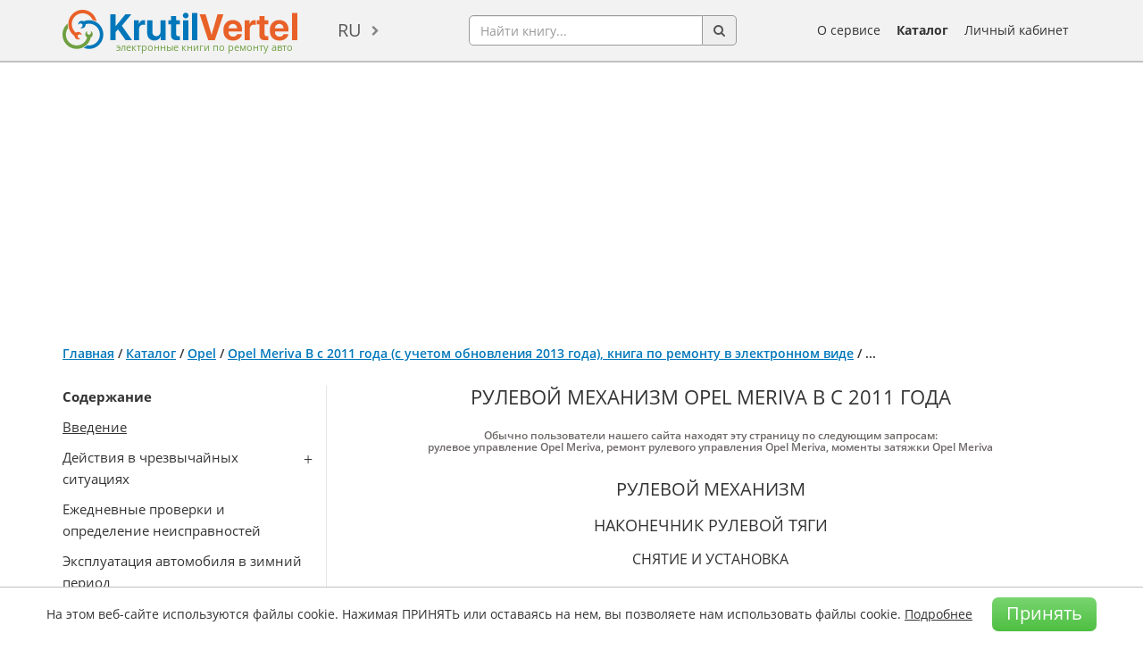

--- FILE ---
content_type: text/html; charset=utf-8
request_url: https://www.google.com/recaptcha/api2/aframe
body_size: 263
content:
<!DOCTYPE HTML><html><head><meta http-equiv="content-type" content="text/html; charset=UTF-8"></head><body><script nonce="xahtl6xPccLu-ingupPw1g">/** Anti-fraud and anti-abuse applications only. See google.com/recaptcha */ try{var clients={'sodar':'https://pagead2.googlesyndication.com/pagead/sodar?'};window.addEventListener("message",function(a){try{if(a.source===window.parent){var b=JSON.parse(a.data);var c=clients[b['id']];if(c){var d=document.createElement('img');d.src=c+b['params']+'&rc='+(localStorage.getItem("rc::a")?sessionStorage.getItem("rc::b"):"");window.document.body.appendChild(d);sessionStorage.setItem("rc::e",parseInt(sessionStorage.getItem("rc::e")||0)+1);localStorage.setItem("rc::h",'1766457586660');}}}catch(b){}});window.parent.postMessage("_grecaptcha_ready", "*");}catch(b){}</script></body></html>